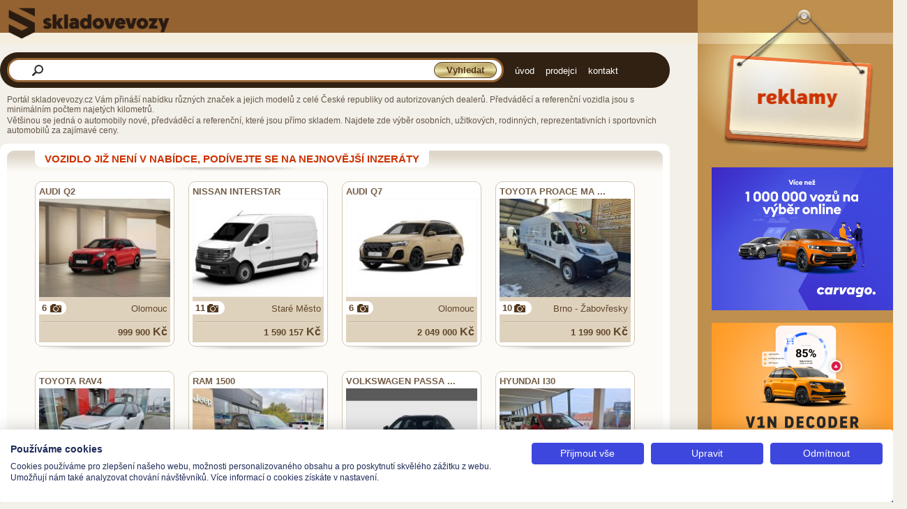

--- FILE ---
content_type: text/html; charset=utf-8
request_url: https://skladovevozy.cz/vozidlo.aspx?id=546697
body_size: 7095
content:

<!DOCTYPE html>

<html lang="cs">
<head><title>
	Skladové vozy v České republice
</title><meta charset="utf-8" /><meta name="author" content="TEAS spol. s r.o." /><meta name="robots" content="index,follow" /><meta name="description" content="Inzerce nových, předváděcích a referenčních vozů v České republice." /><meta name="keywords" />
    <script type="text/javascript">
        var isMobile = null;
        if (navigator.userAgentData) {
            // use new hints
            isMobile = navigator.userAgentData.mobile;
        } else {
            // fall back to user-agent string parsing
            isMobile = navigator.userAgent.match(/(iPhone|iPod|iPad|Android|BlackBerry|Xperia|Nokia|Phone)/);
        };
        var qq = document.URL.split(document.domain), urlFile = '';
        if (qq[1]) {
            urlFile = String(qq[1]); if (urlFile.indexOf('vozidlo.aspx') < 0) { urlFile = ''; };
        };
        if (isMobile) { window.location = "https://www.skladovevozy.cz/m" + urlFile; };
    </script>
    <link rel="shortcut icon" type="image/ico" href="/favicon.ico" /><link href="/design/style.css?w=1" rel="stylesheet" type="text/css" /><link href="/design/js.css" rel="stylesheet" type="text/css" />
    <script src="/js/jquery-1.11.3.min.js" type="text/javascript"></script>
    <script src="/js/icheck.min.js" type="text/javascript"></script>
    <script src="/js/jquery.nouislider.all.min.js" type="text/javascript"></script>
    <script src="/js/funkce.js?e=3" type="text/javascript"></script>
    
    <script src="/js/galerie.js?x=8" type="text/javascript"></script>


    <script src="https://consent.cookiefirst.com/sites/skladovevozy.cz-0e97d728-308d-4c30-8196-fe514ac87ca7/consent.js"></script>

    <!-- Google tag (gtag.js) -->
    <script async src="https://www.googletagmanager.com/gtag/js?id=G-2D1LQR8P1T"></script>
    <script>
        window.dataLayer = window.dataLayer || [];
        function gtag() { dataLayer.push(arguments); }
        gtag('js', new Date());
        gtag('config', 'G-2D1LQR8P1T');
	</script>

</head><body>

    <div id="stred">
        <table class="tableLayout"><tr><td id="stranka">
            <div id="hlava">
                <h1>
                    <a id="uvodniOdkaz" href="default.aspx">
                        <span>Skladové vozy v České republice</span>
                    </a>
                </h1>
                <div id="topMenu">
                    <div id="hlavickaNavigace"><div id="hlavickaNavigaceOkraje">
                        <div class="skupinaFormH">
                            
                                <form id="hledaniAuto" action="/nabidka-vozu.aspx" method="get">
                                    <input type="text" id="vozidlo" name="vozidlo" maxlength="70" title="Výrobce, model vozu" value="" /><button type="submit" name="gv" id="gv" title="Vyhledat">Vyhledat</button>
                                </form>
                            
                            
                        </div>
                        <p id="skupinaOdkazyH">
                            <a id="odkazA" title="domovská stránka" href="default.aspx">úvod</a>
                            <a id="odkazB" title="seznam prodejců" href="prodejci.aspx">prodejci</a>
                            <a id="odkazC" title="kontakty" href="kontakt.aspx">kontakt</a>
                        </p>
                        <span class="clear"></span>
                    </div></div>
                    <p class="popisWWW">Portál skladovevozy.cz Vám přináší nabídku různých značek a jejich modelů z celé České republiky od autorizovaných dealerů. Předváděcí a referenční vozidla jsou s minimálním počtem najetých kilometrů.</p>
                    <p class="popisWWW">Většinou se jedná o  automobily nové, předváděcí a referenční, které jsou přímo skladem. Najdete zde výběr osobních, užitkových, rodinných, reprezentativních i sportovních automobilů za zajímavé ceny.</p>
                </div>
                <span class="clear"></span>
            </div>
            <div id="telo">
                

    

<div id="nejnovejsi">
    <div id="nejnovejsiOkraje">
        <h2 class="nadpisNejnovejci">
            <span id="ContentPlaceHolder1_nejnovejsiVozyPrehled_nadpisBlok">Vozidlo již není v nabídce, podívejte se na nejnovější inzeráty</span>
        </h2>
        <span class="clear"></span><br />

        
                <div class="nejnovejsiJeden">
                    <div class="nejnovejsiJedenOkraje">
                        <a class="obrazekVozidla" href="/vozidlo.aspx?id=1386358" title="Audi Q2">
                            <h3>
                                <span id="ContentPlaceHolder1_nejnovejsiVozyPrehled_jedenBlok_nadpisVozu_0">Audi Q2</span>
                            </h3>

                            <img src="/foto.aspx?p=55015&amp;v=O579viz&amp;f=1.7" width="180" height="135" alt="Fotografie vozu" />

                            <div class="udajeVozidla">
                                <p class="udajeVozidla_L"><span>6</span></p>
                                <p class="udajeVozidla_R"><span>Olomouc</span></p>
                                <span class="clear"></span>
                                <p class="udajeVozidla_cena"><span id="ContentPlaceHolder1_nejnovejsiVozyPrehled_jedenBlok_cenaVozu_0"> 999 900</span> Kč</p>
                            </div>
                        </a>
                    </div>
                </div>
                
            
                <div class="nejnovejsiJeden">
                    <div class="nejnovejsiJedenOkraje">
                        <a class="obrazekVozidla" href="/vozidlo.aspx?id=1386052" title="Nissan Interstar">
                            <h3>
                                <span id="ContentPlaceHolder1_nejnovejsiVozyPrehled_jedenBlok_nadpisVozu_1">Nissan Interstar</span>
                            </h3>

                            <img src="/foto.aspx?p=55332&amp;v=N81&amp;f=1.7" width="180" height="135" alt="Fotografie vozu" />

                            <div class="udajeVozidla">
                                <p class="udajeVozidla_L"><span>11</span></p>
                                <p class="udajeVozidla_R"><span>Staré Město</span></p>
                                <span class="clear"></span>
                                <p class="udajeVozidla_cena"><span id="ContentPlaceHolder1_nejnovejsiVozyPrehled_jedenBlok_cenaVozu_1">1 590 157</span> Kč</p>
                            </div>
                        </a>
                    </div>
                </div>
                
            
                <div class="nejnovejsiJeden">
                    <div class="nejnovejsiJedenOkraje">
                        <a class="obrazekVozidla" href="/vozidlo.aspx?id=1386410" title="Audi Q7">
                            <h3>
                                <span id="ContentPlaceHolder1_nejnovejsiVozyPrehled_jedenBlok_nadpisVozu_2">Audi Q7</span>
                            </h3>

                            <img src="/foto.aspx?p=55015&amp;v=O635viz&amp;f=1.7" width="180" height="135" alt="Fotografie vozu" />

                            <div class="udajeVozidla">
                                <p class="udajeVozidla_L"><span>6</span></p>
                                <p class="udajeVozidla_R"><span>Olomouc</span></p>
                                <span class="clear"></span>
                                <p class="udajeVozidla_cena"><span id="ContentPlaceHolder1_nejnovejsiVozyPrehled_jedenBlok_cenaVozu_2">2 049 000</span> Kč</p>
                            </div>
                        </a>
                    </div>
                </div>
                
            
                <div class="nejnovejsiJeden">
                    <div class="nejnovejsiJedenOkraje">
                        <a class="obrazekVozidla" href="/vozidlo.aspx?id=1386492" title="Toyota Proace Max">
                            <h3>
                                <span id="ContentPlaceHolder1_nejnovejsiVozyPrehled_jedenBlok_nadpisVozu_3">Toyota Proace Ma ...</span>
                            </h3>

                            <img src="/foto.aspx?p=55023&amp;v=E758&amp;f=1.7" width="180" height="135" alt="Fotografie vozu" />

                            <div class="udajeVozidla">
                                <p class="udajeVozidla_L"><span>10</span></p>
                                <p class="udajeVozidla_R"><span>Brno - Žabovřesky</span></p>
                                <span class="clear"></span>
                                <p class="udajeVozidla_cena"><span id="ContentPlaceHolder1_nejnovejsiVozyPrehled_jedenBlok_cenaVozu_3">1 199 900</span> Kč</p>
                            </div>
                        </a>
                    </div>
                </div>
                <span id="ContentPlaceHolder1_nejnovejsiVozyPrehled_jedenBlok_blokCCC_3" class="clear"></span>
            
                <div class="nejnovejsiJeden">
                    <div class="nejnovejsiJedenOkraje">
                        <a class="obrazekVozidla" href="/vozidlo.aspx?id=1386477" title="Toyota RAV4">
                            <h3>
                                <span id="ContentPlaceHolder1_nejnovejsiVozyPrehled_jedenBlok_nadpisVozu_4">Toyota RAV4</span>
                            </h3>

                            <img src="/foto.aspx?p=55023&amp;v=E743&amp;f=1.7" width="180" height="135" alt="Fotografie vozu" />

                            <div class="udajeVozidla">
                                <p class="udajeVozidla_L"><span>11</span></p>
                                <p class="udajeVozidla_R"><span>Brno - Žabovřesky</span></p>
                                <span class="clear"></span>
                                <p class="udajeVozidla_cena"><span id="ContentPlaceHolder1_nejnovejsiVozyPrehled_jedenBlok_cenaVozu_4">1 240 000</span> Kč</p>
                            </div>
                        </a>
                    </div>
                </div>
                
            
                <div class="nejnovejsiJeden">
                    <div class="nejnovejsiJedenOkraje">
                        <a class="obrazekVozidla" href="/vozidlo.aspx?id=1386496" title="RAM 1500">
                            <h3>
                                <span id="ContentPlaceHolder1_nejnovejsiVozyPrehled_jedenBlok_nadpisVozu_5">RAM 1500</span>
                            </h3>

                            <img src="/foto.aspx?p=55266&amp;v=V000338&amp;f=1.7" width="180" height="135" alt="Fotografie vozu" />

                            <div class="udajeVozidla">
                                <p class="udajeVozidla_L"><span>11</span></p>
                                <p class="udajeVozidla_R"><span>Brno</span></p>
                                <span class="clear"></span>
                                <p class="udajeVozidla_cena"><span id="ContentPlaceHolder1_nejnovejsiVozyPrehled_jedenBlok_cenaVozu_5">2 150 000</span> Kč</p>
                            </div>
                        </a>
                    </div>
                </div>
                
            
                <div class="nejnovejsiJeden">
                    <div class="nejnovejsiJedenOkraje">
                        <a class="obrazekVozidla" href="/vozidlo.aspx?id=1386402" title="Volkswagen Passat">
                            <h3>
                                <span id="ContentPlaceHolder1_nejnovejsiVozyPrehled_jedenBlok_nadpisVozu_6">Volkswagen Passa ...</span>
                            </h3>

                            <img src="/foto.aspx?p=55015&amp;v=O765olpkw&amp;f=1.7" width="180" height="135" alt="Fotografie vozu" />

                            <div class="udajeVozidla">
                                <p class="udajeVozidla_L"><span>9</span></p>
                                <p class="udajeVozidla_R"><span>Olomouc</span></p>
                                <span class="clear"></span>
                                <p class="udajeVozidla_cena"><span id="ContentPlaceHolder1_nejnovejsiVozyPrehled_jedenBlok_cenaVozu_6">1 256 900</span> Kč</p>
                            </div>
                        </a>
                    </div>
                </div>
                
            
                <div class="nejnovejsiJeden">
                    <div class="nejnovejsiJedenOkraje">
                        <a class="obrazekVozidla" href="/vozidlo.aspx?id=1386495" title="Hyundai i30">
                            <h3>
                                <span id="ContentPlaceHolder1_nejnovejsiVozyPrehled_jedenBlok_nadpisVozu_7">Hyundai i30</span>
                            </h3>

                            <img src="/foto.aspx?p=55305&amp;v=V000608&amp;f=1.7" width="180" height="135" alt="Fotografie vozu" />

                            <div class="udajeVozidla">
                                <p class="udajeVozidla_L"><span>11</span></p>
                                <p class="udajeVozidla_R"><span>Plzeň 4 - Doubravka</span></p>
                                <span class="clear"></span>
                                <p class="udajeVozidla_cena"><span id="ContentPlaceHolder1_nejnovejsiVozyPrehled_jedenBlok_cenaVozu_7"> 452 990</span> Kč</p>
                            </div>
                        </a>
                    </div>
                </div>
                <span id="ContentPlaceHolder1_nejnovejsiVozyPrehled_jedenBlok_blokCCC_7" class="clear"></span>
            
                <div class="nejnovejsiJeden">
                    <div class="nejnovejsiJedenOkraje">
                        <a class="obrazekVozidla" href="/vozidlo.aspx?id=1386490" title="Toyota Corolla">
                            <h3>
                                <span id="ContentPlaceHolder1_nejnovejsiVozyPrehled_jedenBlok_nadpisVozu_8">Toyota Corolla</span>
                            </h3>

                            <img src="/foto.aspx?p=55023&amp;v=E759&amp;f=1.7" width="180" height="135" alt="Fotografie vozu" />

                            <div class="udajeVozidla">
                                <p class="udajeVozidla_L"><span>11</span></p>
                                <p class="udajeVozidla_R"><span>Brno - Žabovřesky</span></p>
                                <span class="clear"></span>
                                <p class="udajeVozidla_cena"><span id="ContentPlaceHolder1_nejnovejsiVozyPrehled_jedenBlok_cenaVozu_8"> 814 400</span> Kč</p>
                            </div>
                        </a>
                    </div>
                </div>
                
            
                <div class="nejnovejsiJeden">
                    <div class="nejnovejsiJedenOkraje">
                        <a class="obrazekVozidla" href="/vozidlo.aspx?id=1377844" title="Abarth 600e">
                            <h3>
                                <span id="ContentPlaceHolder1_nejnovejsiVozyPrehled_jedenBlok_nadpisVozu_9">Abarth 600e</span>
                            </h3>

                            <img src="/foto.aspx?p=1370&amp;v=524974&amp;f=1.7" width="180" height="135" alt="Fotografie vozu" />

                            <div class="udajeVozidla">
                                <p class="udajeVozidla_L"><span>11</span></p>
                                <p class="udajeVozidla_R"><span>Praha</span></p>
                                <span class="clear"></span>
                                <p class="udajeVozidla_cena"><span id="ContentPlaceHolder1_nejnovejsiVozyPrehled_jedenBlok_cenaVozu_9">1 128 801</span> Kč</p>
                            </div>
                        </a>
                    </div>
                </div>
                
            
                <div class="nejnovejsiJeden">
                    <div class="nejnovejsiJedenOkraje">
                        <a class="obrazekVozidla" href="/vozidlo.aspx?id=1386174" title="Volkswagen ID.3">
                            <h3>
                                <span id="ContentPlaceHolder1_nejnovejsiVozyPrehled_jedenBlok_nadpisVozu_10">Volkswagen ID.3</span>
                            </h3>

                            <img src="/foto.aspx?p=55281&amp;v=E9262SI&amp;f=1.7" width="180" height="135" alt="Fotografie vozu" />

                            <div class="udajeVozidla">
                                <p class="udajeVozidla_L"><span>11</span></p>
                                <p class="udajeVozidla_R"><span>Staré Město</span></p>
                                <span class="clear"></span>
                                <p class="udajeVozidla_cena"><span id="ContentPlaceHolder1_nejnovejsiVozyPrehled_jedenBlok_cenaVozu_10">1 219 000</span> Kč</p>
                            </div>
                        </a>
                    </div>
                </div>
                
            
                <div class="nejnovejsiJeden">
                    <div class="nejnovejsiJedenOkraje">
                        <a class="obrazekVozidla" href="/vozidlo.aspx?id=1385959" title="Mazda CX-60">
                            <h3>
                                <span id="ContentPlaceHolder1_nejnovejsiVozyPrehled_jedenBlok_nadpisVozu_11">Mazda CX-60</span>
                            </h3>

                            <img src="/foto.aspx?p=20&amp;v=R91541&amp;f=1.7" width="180" height="135" alt="Fotografie vozu" />

                            <div class="udajeVozidla">
                                <p class="udajeVozidla_L"><span>11</span></p>
                                <p class="udajeVozidla_R"><span>Praha 4</span></p>
                                <span class="clear"></span>
                                <p class="udajeVozidla_cena"><span id="ContentPlaceHolder1_nejnovejsiVozyPrehled_jedenBlok_cenaVozu_11">1 425 000</span> Kč</p>
                            </div>
                        </a>
                    </div>
                </div>
                <span id="ContentPlaceHolder1_nejnovejsiVozyPrehled_jedenBlok_blokCCC_11" class="clear"></span>
            
                <div class="nejnovejsiJeden">
                    <div class="nejnovejsiJedenOkraje">
                        <a class="obrazekVozidla" href="/vozidlo.aspx?id=1385307" title="Volkswagen Touareg">
                            <h3>
                                <span id="ContentPlaceHolder1_nejnovejsiVozyPrehled_jedenBlok_nadpisVozu_12">Volkswagen Touar ...</span>
                            </h3>

                            <img src="/foto.aspx?p=53019&amp;v=D2030LU&amp;f=1.7" width="180" height="135" alt="Fotografie vozu" />

                            <div class="udajeVozidla">
                                <p class="udajeVozidla_L"><span>11</span></p>
                                <p class="udajeVozidla_R"><span>Zlín</span></p>
                                <span class="clear"></span>
                                <p class="udajeVozidla_cena"><span id="ContentPlaceHolder1_nejnovejsiVozyPrehled_jedenBlok_cenaVozu_12">1 949 000</span> Kč</p>
                            </div>
                        </a>
                    </div>
                </div>
                
            
                <div class="nejnovejsiJeden">
                    <div class="nejnovejsiJedenOkraje">
                        <a class="obrazekVozidla" href="/vozidlo.aspx?id=1386303" title="Iveco Daily">
                            <h3>
                                <span id="ContentPlaceHolder1_nejnovejsiVozyPrehled_jedenBlok_nadpisVozu_13">Iveco Daily</span>
                            </h3>

                            <img src="/foto.aspx?p=55224&amp;v=V008992&amp;f=1.7" width="180" height="135" alt="Fotografie vozu" />

                            <div class="udajeVozidla">
                                <p class="udajeVozidla_L"><span>11</span></p>
                                <p class="udajeVozidla_R"><span>Církvice u Kutné Hory</span></p>
                                <span class="clear"></span>
                                <p class="udajeVozidla_cena"><span id="ContentPlaceHolder1_nejnovejsiVozyPrehled_jedenBlok_cenaVozu_13">1 399 000</span> Kč</p>
                            </div>
                        </a>
                    </div>
                </div>
                
            
                <div class="nejnovejsiJeden">
                    <div class="nejnovejsiJedenOkraje">
                        <a class="obrazekVozidla" href="/vozidlo.aspx?id=1386482" title="Toyota ProAce City Verso">
                            <h3>
                                <span id="ContentPlaceHolder1_nejnovejsiVozyPrehled_jedenBlok_nadpisVozu_14">Toyota ProAce Ci ...</span>
                            </h3>

                            <img src="/foto.aspx?p=55023&amp;v=E747&amp;f=1.7" width="180" height="135" alt="Fotografie vozu" />

                            <div class="udajeVozidla">
                                <p class="udajeVozidla_L"><span>9</span></p>
                                <p class="udajeVozidla_R"><span>Brno - Žabovřesky</span></p>
                                <span class="clear"></span>
                                <p class="udajeVozidla_cena"><span id="ContentPlaceHolder1_nejnovejsiVozyPrehled_jedenBlok_cenaVozu_14"> 889 900</span> Kč</p>
                            </div>
                        </a>
                    </div>
                </div>
                
            
                <div class="nejnovejsiJeden">
                    <div class="nejnovejsiJedenOkraje">
                        <a class="obrazekVozidla" href="/vozidlo.aspx?id=1386298" title="Volkswagen Caddy">
                            <h3>
                                <span id="ContentPlaceHolder1_nejnovejsiVozyPrehled_jedenBlok_nadpisVozu_15">Volkswagen Caddy</span>
                            </h3>

                            <img src="/foto.aspx?p=55245&amp;v=B_13421&amp;f=1.7" width="180" height="135" alt="Fotografie vozu" />

                            <div class="udajeVozidla">
                                <p class="udajeVozidla_L"><span>11</span></p>
                                <p class="udajeVozidla_R"><span>Ústí nad Labem - Všebořice</span></p>
                                <span class="clear"></span>
                                <p class="udajeVozidla_cena"><span id="ContentPlaceHolder1_nejnovejsiVozyPrehled_jedenBlok_cenaVozu_15"> 169 900</span> Kč</p>
                            </div>
                        </a>
                    </div>
                </div>
                <span id="ContentPlaceHolder1_nejnovejsiVozyPrehled_jedenBlok_blokCCC_15" class="clear"></span>
            
                <div class="nejnovejsiJeden">
                    <div class="nejnovejsiJedenOkraje">
                        <a class="obrazekVozidla" href="/vozidlo.aspx?id=1386375" title="Škoda Karoq">
                            <h3>
                                <span id="ContentPlaceHolder1_nejnovejsiVozyPrehled_jedenBlok_nadpisVozu_16">Škoda Karoq</span>
                            </h3>

                            <img src="/foto.aspx?p=55015&amp;v=O738ols&amp;f=1.7" width="180" height="135" alt="Fotografie vozu" />

                            <div class="udajeVozidla">
                                <p class="udajeVozidla_L"><span>5</span></p>
                                <p class="udajeVozidla_R"><span>Olomouc</span></p>
                                <span class="clear"></span>
                                <p class="udajeVozidla_cena"><span id="ContentPlaceHolder1_nejnovejsiVozyPrehled_jedenBlok_cenaVozu_16"> 860 000</span> Kč</p>
                            </div>
                        </a>
                    </div>
                </div>
                
            
                <div class="nejnovejsiJeden">
                    <div class="nejnovejsiJedenOkraje">
                        <a class="obrazekVozidla" href="/vozidlo.aspx?id=1383464" title="Fiat 500e">
                            <h3>
                                <span id="ContentPlaceHolder1_nejnovejsiVozyPrehled_jedenBlok_nadpisVozu_17">Fiat 500e</span>
                            </h3>

                            <img src="/foto.aspx?p=1583&amp;v=A354TK&amp;f=1.7" width="180" height="135" alt="Fotografie vozu" />

                            <div class="udajeVozidla">
                                <p class="udajeVozidla_L"><span>11</span></p>
                                <p class="udajeVozidla_R"><span>Uherské Hradiště</span></p>
                                <span class="clear"></span>
                                <p class="udajeVozidla_cena"><span id="ContentPlaceHolder1_nejnovejsiVozyPrehled_jedenBlok_cenaVozu_17"> 559 900</span> Kč</p>
                            </div>
                        </a>
                    </div>
                </div>
                
            
                <div class="nejnovejsiJeden">
                    <div class="nejnovejsiJedenOkraje">
                        <a class="obrazekVozidla" href="/vozidlo.aspx?id=1386491" title="Toyota ProAce">
                            <h3>
                                <span id="ContentPlaceHolder1_nejnovejsiVozyPrehled_jedenBlok_nadpisVozu_18">Toyota ProAce</span>
                            </h3>

                            <img src="/foto.aspx?p=55023&amp;v=E620&amp;f=1.7" width="180" height="135" alt="Fotografie vozu" />

                            <div class="udajeVozidla">
                                <p class="udajeVozidla_L"><span>10</span></p>
                                <p class="udajeVozidla_R"><span>Brno - Žabovřesky</span></p>
                                <span class="clear"></span>
                                <p class="udajeVozidla_cena"><span id="ContentPlaceHolder1_nejnovejsiVozyPrehled_jedenBlok_cenaVozu_18"> 829 900</span> Kč</p>
                            </div>
                        </a>
                    </div>
                </div>
                
            
                <div class="nejnovejsiJeden">
                    <div class="nejnovejsiJedenOkraje">
                        <a class="obrazekVozidla" href="/vozidlo.aspx?id=1362610" title="Hyundai i30">
                            <h3>
                                <span id="ContentPlaceHolder1_nejnovejsiVozyPrehled_jedenBlok_nadpisVozu_19">Hyundai i30</span>
                            </h3>

                            <img src="/foto.aspx?p=826&amp;v=E5693&amp;f=1.7" width="180" height="135" alt="Fotografie vozu" />

                            <div class="udajeVozidla">
                                <p class="udajeVozidla_L"><span>11</span></p>
                                <p class="udajeVozidla_R"><span>Otvice</span></p>
                                <span class="clear"></span>
                                <p class="udajeVozidla_cena"><span id="ContentPlaceHolder1_nejnovejsiVozyPrehled_jedenBlok_cenaVozu_19"> 431 790</span> Kč</p>
                            </div>
                        </a>
                    </div>
                </div>
                <span id="ContentPlaceHolder1_nejnovejsiVozyPrehled_jedenBlok_blokCCC_19" class="clear"></span>
            

        <span class="clear"></span>
        <p class="poznamkaCeny">Cena vozů je uvedena včetně DPH.</p>
    </div>
</div>

    

    


            </div>
        </td><td id="dalsiWWW">
            <div id="wwwOdkazy">
                <a id="odkazCarvago" href="https://carvago.com/cs?utm_source=skladovevozy&amp;utm_medium=banner&amp;utm_campaign=carvago" target="_blank"><img id="imgCarvago" src="ostatniwww/24077-CZ-Carvago-260x205-ma.jpg" alt="Carvago" style="height:205px;width:260px;" /></a>
                <a id="odkazVin" href="https://carsdata.com/cs/vin-decoder?utm_source=skladovevozy&amp;utm_medium=banner&amp;utm_campaign=vindecoder" target="_blank"><img id="imgVin" src="ostatniwww/24077-CZ-VIN-Decoder-260x205-ma.jpg" alt="VIN decoder" style="height:205px;width:260px;" /></a>
                <a id="cebieKlik" href="https://cz.cebia.com/?utm_source=affilbox&amp;utm_medium=affiliate&amp;utm_campaign=teas&amp;a_cha=skladovevozy&amp;a_box=ca8q2xst" target="_blank">
                    <img src="https://partner.cebia.com/data/kampan/18/260x205-cebia-logo-s-textem.png" width="260" height="205" alt="" />
                </a>
                
                <a id="odkazAutocaris" href="https://www.autocaris.cz/?utm_source=skladovevozy&amp;utm_medium=banner&amp;utm_campaign=autocaris" target="_blank"><img id="imgAutocaris" src="ostatniwww/24077-CZ-AutoCaris-260x205-02-ma.jpg" alt="Autocaris" style="height:205px;width:260px;" /></a>
                <a id="odkazCena" href="https://www.realnacenavozu.cz" target="_blank"><img id="imgCena" src="ostatniwww/24077-CZ-Cena-260x205-01-ma.jpg" alt="Reálná cena vozu" style="height:205px;width:260px;" /></a>

            </div>
        </td></tr></table>
    </div>
    <div id="pata"><div id="centralniPata">
        <div id="okrajPata">
            <div id="znackyVyrobci"><div id="znackyVyrobciOkraje">
                <ul class="listZnacek"><li><a href="https://www.skladovevozy.cz/Abarth" title="Skladové vozy Abarth">Abarth</a> <span>4</span></li><li><a href="https://www.skladovevozy.cz/Agados" title="Skladové vozy Agados">Agados</a> <span>8</span></li><li><a href="https://www.skladovevozy.cz/Aixam" title="Skladové vozy Aixam">Aixam</a> <span>1</span></li><li><a href="https://www.skladovevozy.cz/Alfa%20Romeo" title="Skladové vozy Alfa Romeo">Alfa Romeo</a> <span>29</span></li><li><a href="https://www.skladovevozy.cz/Aprilia" title="Skladové vozy Aprilia">Aprilia</a> <span>11</span></li><li><a href="https://www.skladovevozy.cz/Aston%20Martin" title="Skladové vozy Aston Martin">Aston Martin</a> <span>1</span></li><li><a href="https://www.skladovevozy.cz/Audi" title="Skladové vozy Audi">Audi</a> <span>86</span></li><li><a href="https://www.skladovevozy.cz/BAIC" title="Skladové vozy BAIC">BAIC</a> <span>11</span></li><li><a href="https://www.skladovevozy.cz/BMW" title="Skladové vozy BMW">BMW</a> <span>109</span></li><li><a href="https://www.skladovevozy.cz/Bravia" title="Skladové vozy Bravia">Bravia</a> <span>4</span></li><li><a href="https://www.skladovevozy.cz/BYD" title="Skladové vozy BYD">BYD</a> <span>49</span></li><li><a href="https://www.skladovevozy.cz/Carado" title="Skladové vozy Carado">Carado</a> <span>17</span></li><li><a href="https://www.skladovevozy.cz/Citro%c3%abn" title="Skladové vozy Citroën">Citroën</a> <span>167</span></li><li><a href="https://www.skladovevozy.cz/Cupra" title="Skladové vozy Cupra">Cupra</a> <span>6</span></li><li><a href="https://www.skladovevozy.cz/Dacia" title="Skladové vozy Dacia">Dacia</a> <span>10</span></li><li><a href="https://www.skladovevozy.cz/DAF" title="Skladové vozy DAF">DAF</a> <span>1</span></li><li><a href="https://www.skladovevozy.cz/Dodge" title="Skladové vozy Dodge">Dodge</a> <span>8</span></li><li><a href="https://www.skladovevozy.cz/Dongfeng" title="Skladové vozy Dongfeng">Dongfeng</a> <span>31</span></li><li><a href="https://www.skladovevozy.cz/DS%20Automobiles" title="Skladové vozy DS Automobiles">DS Automobiles</a> <span>5</span></li><li><a href="https://www.skladovevozy.cz/elBlesk" title="Skladové vozy elBlesk">elBlesk</a> <span>3</span></li><li><a href="https://www.skladovevozy.cz/Ferrari" title="Skladové vozy Ferrari">Ferrari</a> <span>15</span></li><li><a href="https://www.skladovevozy.cz/Fiat" title="Skladové vozy Fiat">Fiat</a> <span>118</span></li><li><a href="https://www.skladovevozy.cz/Ford" title="Skladové vozy Ford">Ford</a> <span>285</span></li><li><a href="https://www.skladovevozy.cz/Honda" title="Skladové vozy Honda">Honda</a> <span>16</span></li><li><a href="https://www.skladovevozy.cz/Hyundai" title="Skladové vozy Hyundai">Hyundai</a> <span>440</span></li><li><a href="https://www.skladovevozy.cz/Chery" title="Skladové vozy Chery">Chery</a> <span>10</span></li><li><a href="https://www.skladovevozy.cz/Chevrolet" title="Skladové vozy Chevrolet">Chevrolet</a> <span>3</span></li><li><a href="https://www.skladovevozy.cz/INEOS" title="Skladové vozy INEOS">INEOS</a> <span>18</span></li><li><a href="https://www.skladovevozy.cz/Isuzu" title="Skladové vozy Isuzu">Isuzu</a> <span>20</span></li><li><a href="https://www.skladovevozy.cz/Iveco" title="Skladové vozy Iveco">Iveco</a> <span>16</span></li><li><a href="https://www.skladovevozy.cz/Jaecoo" title="Skladové vozy Jaecoo">Jaecoo</a> <span>66</span></li><li><a href="https://www.skladovevozy.cz/Jaguar" title="Skladové vozy Jaguar">Jaguar</a> <span>6</span></li><li><a href="https://www.skladovevozy.cz/Jeep" title="Skladové vozy Jeep">Jeep</a> <span>47</span></li><li><a href="https://www.skladovevozy.cz/Kabe" title="Skladové vozy Kabe">Kabe</a> <span>1</span></li><li><a href="https://www.skladovevozy.cz/Kia" title="Skladové vozy Kia">Kia</a> <span>791</span></li><li><a href="https://www.skladovevozy.cz/Knaus" title="Skladové vozy Knaus">Knaus</a> <span>16</span></li><li><a href="https://www.skladovevozy.cz/Laika" title="Skladové vozy Laika">Laika</a> <span>8</span></li><li><a href="https://www.skladovevozy.cz/Lamborghini" title="Skladové vozy Lamborghini">Lamborghini</a> <span>1</span></li><li><a href="https://www.skladovevozy.cz/Land%20Rover" title="Skladové vozy Land Rover">Land Rover</a> <span>53</span></li><li><a href="https://www.skladovevozy.cz/Leapmotor" title="Skladové vozy Leapmotor">Leapmotor</a> <span>6</span></li><li><a href="https://www.skladovevozy.cz/Lexus" title="Skladové vozy Lexus">Lexus</a> <span>72</span></li><li><a href="https://www.skladovevozy.cz/Ligier" title="Skladové vozy Ligier">Ligier</a> <span>5</span></li><li><a href="https://www.skladovevozy.cz/Maxus" title="Skladové vozy Maxus">Maxus</a> <span>1</span></li><li><a href="https://www.skladovevozy.cz/Mazda" title="Skladové vozy Mazda">Mazda</a> <span>96</span></li><li><a href="https://www.skladovevozy.cz/McLaren" title="Skladové vozy McLaren">McLaren</a> <span>1</span></li><li><a href="https://www.skladovevozy.cz/Mercedes-Benz" title="Skladové vozy Mercedes-Benz">Mercedes-Benz</a> <span>323</span></li><li><a href="https://www.skladovevozy.cz/MG" title="Skladové vozy MG">MG</a> <span>157</span></li><li><a href="https://www.skladovevozy.cz/Mini" title="Skladové vozy Mini">Mini</a> <span>5</span></li><li><a href="https://www.skladovevozy.cz/Mitsubishi" title="Skladové vozy Mitsubishi">Mitsubishi</a> <span>36</span></li><li><a href="https://www.skladovevozy.cz/Moto%20Guzzi" title="Skladové vozy Moto Guzzi">Moto Guzzi</a> <span>17</span></li><li><a href="https://www.skladovevozy.cz/Nissan" title="Skladové vozy Nissan">Nissan</a> <span>98</span></li><li><a href="https://www.skladovevozy.cz/Omoda" title="Skladové vozy Omoda">Omoda</a> <span>29</span></li><li><a href="https://www.skladovevozy.cz/Opel" title="Skladové vozy Opel">Opel</a> <span>55</span></li><li><a href="https://www.skladovevozy.cz/Peugeot" title="Skladové vozy Peugeot">Peugeot</a> <span>166</span></li><li><a href="https://www.skladovevozy.cz/Piaggio" title="Skladové vozy Piaggio">Piaggio</a> <span>25</span></li><li><a href="https://www.skladovevozy.cz/Porsche" title="Skladové vozy Porsche">Porsche</a> <span>8</span></li><li><a href="https://www.skladovevozy.cz/RAM" title="Skladové vozy RAM">RAM</a> <span>4</span></li><li><a href="https://www.skladovevozy.cz/Renault" title="Skladové vozy Renault">Renault</a> <span>24</span></li><li><a href="https://www.skladovevozy.cz/Seat" title="Skladové vozy Seat">Seat</a> <span>3</span></li><li><a href="https://www.skladovevozy.cz/Selvo" title="Skladové vozy Selvo">Selvo</a> <span>2</span></li><li><a href="https://www.skladovevozy.cz/SsangYong" title="Skladové vozy SsangYong">SsangYong</a> <span>135</span></li><li><a href="https://www.skladovevozy.cz/Subaru" title="Skladové vozy Subaru">Subaru</a> <span>88</span></li><li><a href="https://www.skladovevozy.cz/Suzuki" title="Skladové vozy Suzuki">Suzuki</a> <span>93</span></li><li><a href="https://www.skladovevozy.cz/SWM" title="Skladové vozy SWM">SWM</a> <span>2</span></li><li><a href="https://www.skladovevozy.cz/%c5%a0koda" title="Skladové vozy Škoda">Škoda</a> <span>229</span></li><li><a href="https://www.skladovevozy.cz/Tabbert" title="Skladové vozy Tabbert">Tabbert</a> <span>6</span></li><li><a href="https://www.skladovevozy.cz/Tesla" title="Skladové vozy Tesla">Tesla</a> <span>1</span></li><li><a href="https://www.skladovevozy.cz/Toyota" title="Skladové vozy Toyota">Toyota</a> <span>649</span></li><li><a href="https://www.skladovevozy.cz/Triumph" title="Skladové vozy Triumph">Triumph</a> <span>10</span></li><li><a href="https://www.skladovevozy.cz/Vespa" title="Skladové vozy Vespa">Vespa</a> <span>15</span></li><li><a href="https://www.skladovevozy.cz/Volkswagen" title="Skladové vozy Volkswagen">Volkswagen</a> <span>374</span></li><li><a href="https://www.skladovevozy.cz/Volvo" title="Skladové vozy Volvo">Volvo</a> <span>126</span></li><li><a href="https://www.skladovevozy.cz/Weinsberg" title="Skladové vozy Weinsberg">Weinsberg</a> <span>23</span></li></ul><span class="clear"></span>
            </div></div>
            <div id="infoUzivatel">Informace o podmínkách a pravidlech pro uživatele www.skladovevozy.cz naleznete v <a href="/pravidla_pro_uzivatele_portalu_Skladovevozy.pdf">souboru pdf | 208 kB</a>.</div>
            <div class="stranky">
                <a href="https://www.autocaris.cz" title="Inzerce ojetých vozů" target="_blank">Inzerce ojetých vozů</a>
                <a href="https://www.realnacenavozu.cz" title="Reálná cena vozu" target="_blank">Výpočet reálné ceny vozu</a>
                <a href="https://www.autond.cz" title="Burza ND" target="_blank">Burza náhradních autodílů</a>
                <a href="https://www.eautoservis.cz" title="eAutoservis" target="_blank">eAutoservis</a>
            </div>
            <div id="dolniPopis"><p>Inzerce nových,<br /> předváděcích a referenčních vozů <br />z celé České republiky.</p></div>
        </div>
        <p id="cook"><a href="javascript:CookieFirst.openPanel('cookies');" title="Nastavení cookies" style="background-image:none;">Nastavení cookies</a></p>
        <p id="copy">Tel.: +420 491 519 500 | E-mail: helpdesk@teas.cz | Provozovna: tř. T.Bati 299, 763 02 Zlín | © 2023 Teas spol. s r. o., Platnéřská 88/9, 110 00 Praha 1 - Staré Město, IČO: 48906565, DIČ: CZ699008048, Zapsána v OR vedeném u Městského soudu v Praze pod spisovou značkou C 336897</p><br />
    </div></div>
    <script type="text/javascript">
        /* <![CDATA[ */
        
        /* ]]> */
    </script>
    <noscript><div id="nojs"><p>Pro správné zobrazení stránek je nutná podpora javascriptu. Nyní je vypnutý v nastavení prohlížeče nebo je váš prohlížeč zastaralý.</p></div></noscript>
</body></html>

--- FILE ---
content_type: text/css
request_url: https://skladovevozy.cz/design/style.css?w=1
body_size: 6427
content:
* {margin:0;padding:0;font-size:10.0pt;font-family:"Century Gothic", sans-serif;}
/* #e6e2d9 */
body {text-align:center;color:#000000;background:#f3f0e9 url("bgTop.gif") repeat-x 0% 0%;}
a {text-decoration:none;color:#0391c2;}
a:hover {color:#425877;}
ul {list-style-type:none;}
input, textarea {border:solid 1px #333333;padding:5px;}
table {border:0;border-collapse:collapse;width:100%;}
img {border:0;}
.clear {clear:both;display:block;height:0px;}

/* Layout šablony */
#stred {width:1300px;margin:0 auto;}
.tableLayout {border:0;width:100%;border-collapse:collapse;}
.tableLayout td {vertical-align:top;}
#stranka {width:1000px;height:230px;}
#dalsiWWW {width:300px;background:#bf8f4d url("bgReklama.png") no-repeat 50% 0%;}
#telo {text-align:left;padding-top:10px;padding-right:40px;}

/* ------------------ */

/* Reklamní blok */
#wwwOdkazy {margin-top:240px;}
#wwwOdkazy a {display:block;padding-bottom:15px;}
#wwwOdkazy p {display:block;padding-bottom:20px;border-bottom:solid 1px #ECDEA7;margin-bottom:15px;}
#wwwOdkazy a.textOdkaz {color:#ffffff;display:inline;padding:6px 8px;border:solid 1px #D3B275;background-color:#946231;}

/* ------------------ */

/* Tlačítka */
button {-webkit-border-radius:25px;-moz-border-radius:25px;border-radius:25px;border:solid 1px #53381D;padding:7px 16px;color:#53381d;background:url("tlacitko.jpg") no-repeat center center;font-weight:bold;}
button span {color:#cc3300;font-weight:bold;}

/* ------------------ */

/* Hlavička a Logo */
#hlava {width:100%;text-align:left;}
h1 {float:left;width:253px;height:65px;background:url("logo.png") no-repeat 0% 0%;}
h1 a {display:block;width:100%;height:100%;}
h1 span {display:none;}

/* ------------------ */

/* Políčko hledání a odkazy na stránky v hlavičce */
#topMenu {float:left;width:100%;margin-top:10px;}
.popisWWW {margin:2px 30px 2px 10px;display:block;line-height:1.2em;font-size:90%;color:#635649;}
#hlavickaNavigace {background-color:#302112;border-radius:35px;margin-left:0px;margin-right:40px;margin-bottom:10px;}
#hlavickaNavigaceOkraje {padding:8px 10px;}
#hlavickaNavigaceOkraje .skupinaFormH {border:solid 3px #946231;background-color:#ffffff;border-radius:25px;display:block;width:700px;padding:3px;float:left;}
#hlavickaNavigaceOkraje .skupinaFormH input {border:0;width:566px;padding:4px 5px 4px 35px;background:transparent url("lupa.png") no-repeat 5% 50%;}
#hlavickaNavigaceOkraje .skupinaFormH button {width:90px;padding:3px 0;}
#skupinaOdkazyH a {color:#ffffff;display:block;float:left;margin-top:11px;margin-left:16px;}
#skupinaOdkazyH a.sLinkou {border-left:solid 1px #ffffff;padding-left:17px;}

/* ------------------ */

/* Výběrový formulář na úvodní stránce */
#hlavniVyberVozu {border-radius:10px;border:solid 1px #ffffff;background-color:#c1bbb0;margin-bottom:20px;}
#hlavniVyberOkraje {padding:15px;background:url("sum1.jpg") repeat 0% 0%;border-radius:10px;}
#vyberVozuLevy {float:left;width:30%;}
#vyberVozuPravy {float:left;width:70%;}

.skupinaOkraje {padding:10px;}
.emLabel {display:block;padding-bottom:4px;text-transform:uppercase;font-weight:bold;font-style:normal;}
.emLabel span {margin-left:10px;}
.labelRadio {margin-top:7px;display:block;}

.sloupceVyrobcu {width:25%;float:left;}
#hlavniVyberOkraje .jedenVyrobce {display:block;margin:10px 0;}
.jedenVyrobce label {color:#302112;font-weight:bold;}
.jedenVyrobce span {color:#cc3300;font-weight:bold;}

.tlacitkoUvodni {margin-top:5px;text-align:right;}

#formVyberProdejce {background:url("linkaNejnovejsi.png") repeat-x 0% 100%;}

/* ------------------ */

/* Seznam modelů na úvodní stránce */
#vybraneModely {margin-bottom:1px;float:left;width:100%;margin-top:8px;padding-top:16px;}
.modelyFloat {float:left;}
.modelyOkraje {margin-bottom:10px;margin-right:8px;border-radius:4px;background-color:#b6aa91;}
.modelyOkraje h3 {background-color:#d9d2c5;color:#302112;padding:6px 19px;text-align:left;border-radius:4px 4px 0 0;font-weight:bold;border-bottom:solid 2px #53381d;}
.skupinaModel {padding:10px;float:left;}
.skupinaModel p {padding:3px 0;display:block;}
.skupinaModel span {color:#cc3300;font-size:80%;font-weight:bold;}

/* ------------------ */

/* Skupina seznamu nejnovějších inzerátů (použito pro seznam náhledů vozů) */
#nejnovejsi {border-radius:10px;background-color:#ffffff;padding:10px;margin-bottom:30px;}
#nejnovejsiOkraje {background:#fdfbf7 url("prechodNejnovejsi.png") no-repeat 50% 0%;border-radius:10px;padding:0 30px 30px 30px;}
#nejnovejsiOkrajeDetail {background:#fdfbf7 url("prechodNejnovejsi.png") no-repeat 50% 0%;border-radius:10px;padding-top:5px;}
h2.nadpisNejnovejci {float:left;width:auto;margin-left:10px;background:url("noveStin.png") no-repeat 50% 100%;padding-bottom:5px;}
h2.nadpisNejnovejci span {display:block;float:left;background-color:#ffffff;border-radius:0 0 10px 10px;color:#cc3300;padding:4px 14px;text-align:center;font-size:110%;text-transform:uppercase;}

/* Seznam nejnovějších inzerátů */
.nejnovejsiJeden {width:25%;float:left;margin-bottom:30px;text-align:center;background:url("noveStin.png") no-repeat 50% 100%;padding-bottom:5px;}
.nejnovejsiJedenOkraje {margin:0 10px;background-color:#ffffff;border:solid 1px #d3c8b2;border-radius:10px;padding:5px;text-align:left;}
.nejnovejsiJedenOkraje:hover {border:solid 1px #53381D;}
.nejnovejsiJedenOkraje h3 {font-weight:bold;font-size:110%;text-transform:uppercase;color:#745e48;margin-bottom:3px;}
.obrazekVozidla img {width:100%;height:auto;display:block;}
.udajeVozidla {background-color:#dfd2bd;padding-top:6px;padding-bottom:6px;color:#60462c;}
.poznamkaCeny {text-align:right;color:#684f36;padding-right:10px;}

.udajeVozidla_L {display:block;float:left;width:30%;}
.udajeVozidla_L span {display:block;float:left;width:auto;background:#ffffff url("fotopristroj.png") no-repeat 70% 50%;padding:2px 28px 2px 4px;border-radius:0 10px 10px 0;font-weight:bold;}
.udajeVozidla_R {display:block;float:left;width:70%;text-align:right;}
.udajeVozidla_R span {padding-right:4px;position:relative;top:3px;}
.udajeVozidla_cena {background:url("linkaNejnovejsi.png") repeat-x 0% 0%;padding-top:6px;margin-top:10px;text-align:right;font-size:120%;margin-left:4px;margin-right:4px;font-weight:bold;}

/* ------------------ */

/* Pata stránky */
#pata {background-color:#1e150b;}
#centralniPata {width:1300px;margin:0 auto;text-align:left;}
#okrajPata {text-align:left;width:960px;background-color:#291c0f;border-left:solid 1px #7d6739;}
#znackyVyrobci {background-color:#53381d;padding:0 10px 10px 10px;}
#znackyVyrobciOkraje {background-color:#5e4425;border-radius:0px 0px 10px 10px;}
#znackyVyrobci ul.vyrobci {width:auto;display:block;float:left;padding:15px 10px;}
#znackyVyrobci ul.vyrobci li {width:90px;text-align:center;float:left;}
#znackyVyrobci ul.modely {padding:15px 20px;line-height:1.4em;}
#znackyVyrobci ul.modely li {display:inline;padding:0 6px;}
#znackyVyrobci ul.modely a {font-size:80%;}
#centralniPata a {color:#ffffff;}
.stranky {display:block;border-top:solid 1px #7d6739;padding:7px 10px;background-color:#302112;text-align:center;clear:both;}
.stranky a {margin-right:40px;text-decoration:none;}
.stranky a:hover {text-decoration:underline;}

.listZnacek {float:left;width:90%;margin-left:5%;margin-top:10px;margin-bottom:10px;}
.listZnacek li {float:left;width:20%;padding:6px 0;}
.listZnacek a {font-size:90%;}
.listZnacek a:hover {text-decoration:underline;}
.listZnacek span {color:#B88449;padding-left:4px;}

#dolniPopis {background:linear-gradient(90deg, #25190e, #604020);border-right:solid 1px #7d6739;border-bottom:solid 1px #7d6739;}
#dolniPopis p {text-align:right;color:#b6934c;display:block;padding:16px 20px;}
/* background:url("pataLogo.png") no-repeat 3% 50%; */

#infoUzivatel {clear:both;padding:12px 0;text-align:center;width:100%;color:#ffffff;background-color:#53381d;font-weight:bold;}
#infoUzivatel a {padding-left:15px;background:url("down.png") no-repeat 0% 0%;margin-left:5px;}

#copy {display:block;margin-top:6px;margin-bottom:10px;color:#ab8e4c;text-align:center;width:960px;}
#copy a {font-weight:bold;color:#ab8e4c;}
#cook {display:block;margin-top:2px;margin-bottom:0px;color:#ab8e4c;text-align:right;width:960px;}
#cook a {font-size:90%;}
#cook a:hover {text-decoration:underline;}

/* ------------------ */

.w33 {float:left;width:33%;}
.w25 {float:left;width:25%;}
.w75 {float:left;width:75%;}
.w50 {float:left;width:50%;}
.w_formular {float:left;width:280px;}
.w_nahledy {float:left;width:680px;}

/* ------------------ */

/* Náhledy hledaných vozů */
.nahled {margin:10px 0;border:solid 1px #EDE7DD;background-color:#ffffff;border-radius:10px;}
.nahled:hover {border:solid 1px #53381D;box-shadow:0 0 15px rgba(0,0,0,0.6);-moz-box-shadow:0 0 15px rgba(0,0,0,0.6);-moz-transition: -moz-box-shadow 0.4s ease-out 0s;-webkit-box-shadow: 0 0 15px rgba(0,0,0,0.6);-webkit-transition: -webkit-box-shadow 0.4s ease-out;}
.nahledOkraj {background-color:#F0E6D7;margin:8px;}
.w_F {width:280px;float:left;}
.w_F img {display:block;}

.w_I {width:302px;float:left;}
.w_I p {display:block;font-size:90%;color:#7D664E;}

.hlavickaNahledu {background-color:#DACEBA;}
.w_I h2.nadpisNahledy, .w_I p.cena {float:left;margin-top:4px;}
.w_I h2.nadpisNahledy {background-color:#ffffff;border-radius:0 25px 25px 0;width:60%;}
.w_I p.cena {width:40%;}
.w_I h2.nadpisNahledy span, .w_I p.cena span {padding:5px 8px;display:block;width:auto;font-size:130%;font-weight:bold;}
.w_I h2.nadpisNahledy span {color:#53381D;float:left;}
.w_I p.cena span {color:#CC3300;float:right;}
.w_I p.specifikace {padding:7px 8px;font-weight:bold;}

.w_I .vybavaVozu {border-bottom:solid 1px #9d8a74;margin-bottom:8px;}
.w_I p.techPoznamky {padding:5px 10px;}
.w_I p.techPoznamky2 {padding:5px 10px;background-color:#E8DDCC;}

.w_I p.pocetFoto, .w_I p.prodejce {float:left;}
.w_I p.pocetFoto span, .w_I p.prodejce span {color:#53381D;font-size:100%;display:block;float:left;}
.w_I p.pocetFoto {width:20%;}
.w_I p.pocetFoto span {background:#ffffff url("fotopristroj.png") no-repeat 70% 50%;font-weight:bold;border-radius:0 25px 25px 0;padding:5px 28px 5px 8px;}
.w_I p.prodejceMisto {width:80%;}
.w_I p.prodejceMisto span {background:url("misto.png") no-repeat 0% 50%;float:left;padding:5px 8px 5px 16px;}

.nenalezeno {padding:20px 0;font-weight:bold;font-size:120%;}

/* Stránkování ve výsledku hledání */
.statistikaStranky {padding:20px 0;position:relative;}
.statistikaStranky p {float:left;margin:0 8px;color:#6e563d;display:block;}
.statistikaStranky img {display:block;}
.popisPocetVozu {padding:2px 0;font-weight:bold;}
.popisPocetVozu span {color:#cc3300;}
.popisCenaDPH {padding:2px 0;}
.strankovani {float:left;width:auto;margin:0 8px;}
.strankovani li {float:left;width:auto;margin:0 4px;color:#6e563d;}
.strankovani em, .strankovani a {display:block;padding:1px 6px;border-radius:25px;font-style:normal;}
.strankovani a {background-color:#f5e8d2;color:#775f45;}
.strankovani a:hover {background-color:#775f45;color:#f5e8d2;}
.strankovani em {background-color:#946231;color:#e7dcd1;}

/* Změna třídění */
#blokTrideni {width:137px;background:url("trideni.png") no-repeat 50% 0%;height:22px;}
#tlacitkoTrideni {color:#6e563d;padding-left:10px;position:relative;top:3px;width:92%;display:block;font-size:80%;}
#dataTrideni {z-index:10;position:absolute;top:40px;width:137px;text-align:left;display:none;background-color:#ffffff;border-radius:10px;}
#dataTrideni li {display:block;padding:6px;}

/* ------------------ */

/* Úzký formulář hledání */

#uzkyForm {width:90%;margin-bottom:30px;}
#uzkyFormOkraje {border:solid 1px #53381d;border-radius:10px;}
#uzkyFormOzdoby {border:solid 6px #e4e0d8;border-radius:10px;background:linear-gradient(90deg, #e3ded6, #c0baae);}
.tlacitko {text-align:center;padding-bottom:10px;}

#druhyVyberVozu .jedenVyrobce {padding:3px 0;}

.modelyVozu {margin-left:24px;border-left:solid 1px #615446;margin-bottom:14px;}
.modelyVozu li {margin-top:6px;background:url("model_linka.png") no-repeat 0% 100%;padding-left:18px;}
.modelyVozu p {position:relative;top:8px;}

/* ------------------ */

/* Detail vozu */

.navigaceDetail {margin-bottom:20px;}
.navigaceDetail a {display:block;float:left;}
.navigaceDetail img {float:left;display:block;border:solid 2px #ffffff;}
.navigaceDetail .w75 a {float:right;margin-left:15px;}
.navigaceDetail a.auto_L {background:url("stranka_minula_a.png") no-repeat 0% 50%;padding-left:26px;}
.navigaceDetail a.auto_R {background:url("stranka_dalsi_a.png") no-repeat 100% 50%;padding-right:26px;}
.navigaceDetail a.auto_L:hover {background:url("stranka_minula_n.png") no-repeat 0% 50%;}
.navigaceDetail a.auto_R:hover {background:url("stranka_dalsi_n.png") no-repeat 100% 50%;}
.navigaceDetail a span {display:block;float:left;padding:20px 8px;}

.nadpisDetailuVozu {font-size:220%;font-weight:bold;color:#cc3300;margin:10px;}
.nadpisDetailuVozu .nadpisCena {font-size:100%;display:block;margin-left:20px;float:right;color:#cc3300;}
.nadpisDetailuVozu .nadpisCena .poznamkaCena {font-size:60%;font-weight:normal;font-weight:normal;color:#999999;}

.skupinaPopisu {background-color:#f0e6d7;border-radius:10px;padding-left:10px;padding-bottom:20px;}
.w_Foto {width:600px;float:left;}
.w_Udaje {width:330px;float:left;}

.reklamaTxt {margin-bottom:10px;}
.reklamaTxt span {font-size:80%;color:#aaaaaa;}
.reklamaTxt a {display:block;border:solid 1px #cccccc;color:#999999;padding:8px;}
.reklamaTxt a:hover {color:#333333;}
.reklamaTxt strong {font-size:90%;display:block;margin-bottom:1px;font-weight:bold;text-transform:uppercase;}
.reklamaTxt p {display:block;font-size:90%;}

.odkaznaWWW {margin-top:18px;}
.odkaznaWWW p {font-size:80%;color:#53381d;display:block;margin-bottom:2px;padding-left:10px;}
.odkaznaWWW img {display:block;}

.specifikace {font-size:110%;padding:8px 0px;color:#53381d;font-weight:bold;}

.w_Foto_okraje {border:solid 10px #ffffff;border-radius:10px;}
.hlavniFoto img {display:block;}
#jssor_1 {background-color:#53381d;padding:15px 8px;}
#jssor_1 img {display:block;border:solid 2px #7d532a;float:left;margin-right:4px;margin-left:1px;margin-bottom:6px;}

#jssor_1 .skryteFoto {display:none;float:left;}
#viceFoto {width:auto;display:block;float:left;background-color:#ffffff;border-radius:20px;padding:2px 10px;margin-top:15px;}
#viceFoto a {padding:2px 38px 2px 0;display:block;background-image:url("vicefoto.png");background-position:100% 50%;background-repeat:no-repeat;float:left;color:#53381d;font-weight:bold;font-size:110%;}

.facebook {text-align:right;padding-bottom:6px;padding-right:20px;}
.facebook a {margin-left:8px;}

#popisDetailu {width:90%;margin:0 0 10px 15px;}
#popisDetailu td, #popisDetailu th {padding:6px 8px;text-align:left;color:#53381d;background:url("linkaNejnovejsi.png") repeat-x 0% 0%;}
#popisDetailu .nocolor {background-image:none;font-weight:bold;}

/* Grafické zobrazení technických informací */
#detailGrafika {margin:0px 15px;}
#detailGrafika div {float:left;width:50%;text-align:center;margin:8px 0;}
#detailGrafika #d_vozidlo {float:none;width:100%;}
#detailGrafika span.nadpisG {display:block;font-size:70%;color:#53381d;padding-bottom:38px;background-position:center bottom;background-repeat:no-repeat;text-transform:uppercase;}
#d_dvere span {background-image:url("detail_ico_dvere.png");}
#d_sedadlo span {background-image:url("detail_ico_sedadlo.png");}
#d_pohon span {background-image:url("detail_ico_pohon.png");}
#d_prevodovka span {background-image:url("detail_ico_prevodovka.png");}
#d_vykon span {background-image:url("detail_ico_vykon.png");}
#d_tachometr span {background-image:url("detail_ico_tachometr.png");}
#d_objem span {background-image:url("detail_ico_objem.png");}
#d_palivo span {background-image:url("detail_ico_palivo.png");}
#d_kategorie span {background-image:url("detail_ico_typ.png");}
#d_karoserie span {background-image:url("detail_ico_karoserie.png");}
#detailGrafika strong {display:block;color:#53381d;}
#detailGrafika i {color:#999999;}
.detailGrafikaLinka {clear:both;background:url("linkaNejnovejsi.png") repeat-x 0% 50%;display:block;height:3px;width:100%;}

.nadpisSkupiny {color:#53381d;font-size:130%;padding:20px 20px 3px 20px;}
#nadpisPodtrzeny {background:url("linkaNejnovejsi.png") repeat-x 0% 100%;padding-bottom:8px;margin-right:10px;}
.vybava ul {margin:10px 20px;}
.vybava li {float:left;width:33%;padding:1px 0;}
.vybava li span {background:url("odrazka_vybava.png") no-repeat 0% 50%;padding:2px 0 2px 20px;display:block;text-align:left;color:#695037;}
.poznamkaVozu {background-color:#daceba;padding:20px;border-radius:10px;margin-right:10px;line-height:1.5em;}

.prodejce {background-color:#daceba;padding:20px 15px;border-radius:10px;}
.prodejce p, .prodejce h3 {color:#53381d;}
.prodejce h3 {font-size:130%;padding-left:40px;margin-bottom:15px;}
.prodejce h3 span {font-size:80%;display:block;font-weight:normal;}
.prodejce p {padding:10px 0;background:url("linkaNejnovejsi.png") repeat-x 0% 100%;}
.prodejce p span {padding-left:40px;display:block;padding-top:2px;padding-bottom:2px;}
.prodejce_misto {background:url("misto.png") no-repeat 0% 50%;}
.prodejce_adresa {display:block;}
.prodejce_telefon {background:url("telefon.png") no-repeat 0% 50%;}
.prodejce_mail {background:url("dopis.png") no-repeat 0% 50%;}
.prodejce_inzerce {background:url("auto.png") no-repeat 0% 50%;}
.prodejce_update {background:url("kalendar.png") no-repeat 0% 50%;}
.prodejce_zvonek {background:url("zvonek.png") no-repeat 0% 50%;}
.prodejce_mapa {background:url("mapa.png") no-repeat 0% 50%;}
.prodejce .obchodniPoznamka {color:#cc3300;font-size:90%;}
.prodejce .tlacitko {background-image:none;}

/* ------------------ */

/* Seznam prodejců */
.skupinaDealer {padding:10px;background:url("linkaNejnovejsi.png") repeat-x 0% 100%;margin-bottom:9px;}
.skupinaDealer h3 {padding:0 12px;font-size:130%;}
.skupinaDealer h3 span {display:block;font-weight:normal;font-size:70%;margin-top:2px;}
.skupinaDealer p {display:block;padding:3px 0 3px 28px;}

/* ------------------ */

.provozH {font-size:130%;margin-bottom:10px;color:#53381d;}
.provozP {color:#53381d;padding:3px 0;}
.provozA {color:#53381d;padding:4px 0;}

/* ------------------ */
/* Popis inzerce */
.popisInz {margin:30px 0;}
.popisInz h3 {text-transform:uppercase;margin-bottom:5px;font-weight:normal;font-size:110%;color:#cc3300;}
.popisInz ul {margin-left:25px;list-style-type:disc;}
.popisInz li {padding:1px 0;}
.popisInz li span {font-style:italic;}

/* ------------------ */
/* JS */
#preloader {position:absolute;background-color:#666666;z-index:20;border-radius:6px;opacity:0.9;filter:alpha(opacity=90);-moz-opacity:0.9;-khtml-opacity:0.9;}
#preloader span {color:#ffffff;font-size:220%;padding:20px;text-align:center;display:block;opacity:1.0;filter:alpha(opacity=100);-moz-opacity:1.0;-khtml-opacity:1.0;}
.posuvnikObal {width:200px;padding:2px 1px 10px 5px;border-radius:25px;background-color:#afa38b;border-bottom:solid 1px #f5e8d2;border-top:solid 1px #938467;}
#cena_posuvnik {top:4px;left:8px;width:90%;}
#pocet_posuvnik {top:4px;left:8px;width:90%;}
/* ------------------ */
#noveokno {position:absolute;z-index:50;display:none;background-color:#ffffff;width:700px;border:solid 1px #999999;}
.noveoknoMenu {text-align:right;padding-top:10px;padding-right:10px;}
.noveoknoOkraje {padding:30px 50px;text-align:left;}
#noveokno p {margin:20px 0;display:block;line-height:1.4em;}
#noveokno input, #noveokno textarea {width:350px;}
#noveokno .minibox {width:auto;border:0;}
#noveokno label {display:block;padding-bottom:2px;}
.dulezite {font-size:110%;color:#109447;}
.hlaseni {}
.hlaseni li {margin:4px 0;color:#990000;font-weight:bold;}
.hlaseni li.ok {color:#009900;}

#nojs {position:absolute;top:20px;width:1300px;background-color:#ff0000;margin-left:-650px;left:50%;}
#nojs p {color:#ffffff;font-weight:bold;font-size:140%;padding:30px;}

--- FILE ---
content_type: text/css
request_url: https://skladovevozy.cz/design/js.css
body_size: 1045
content:
/* iCheck plugin Futurico skin
----------------------------------- */
.icheckbox_futurico, .iradio_futurico {display: inline-block;*display: inline;vertical-align: middle;margin: 0;padding: 0;width: 16px;height: 17px;background: url("futurico/futurico.png") no-repeat;border: none;cursor: pointer;}
.icheckbox_futurico {background-position: 0 0;}
.icheckbox_futurico.checked {background-position: -18px 0;}
.icheckbox_futurico.disabled {background-position: -36px 0;cursor: default;}
.icheckbox_futurico.checked.disabled {background-position: -54px 0;}
.iradio_futurico {background-position: -72px 0;}
.iradio_futurico.checked {background-position: -90px 0;}
.iradio_futurico.disabled {background-position: -108px 0;cursor: default;}
.iradio_futurico.checked.disabled {background-position: -126px 0;}
/* HiDPI support */
@media (-o-min-device-pixel-ratio: 5/4), (-webkit-min-device-pixel-ratio: 1.25), (min-resolution: 120dpi), (min-resolution: 1.25dppx) {
    .icheckbox_futurico, .iradio_futurico {background-image: url("futurico/futurico@2x.png");-webkit-background-size: 144px 19px;background-size: 144px 19px;}
}


/* Grafický posuvník pro formulářový input */
.noUi-target, .noUi-target * {-webkit-touch-callout:none;-webkit-user-select:none;-ms-touch-action:none;-ms-user-select:none;-moz-user-select:none;-moz-box-sizing:border-box;box-sizing:border-box;}
.noUi-target {position:relative;direction:ltr;}
.noUi-base {width:100%;height:100%;position:relative;}
.noUi-origin {position:absolute;right:0;top:0;left:0;bottom:0;}
.noUi-handle {position:relative;z-index:1;}
.noUi-stacking .noUi-handle {z-index:10;}
.noUi-state-tap .noUi-origin {-webkit-transition:left .3s,top .3s;transition:left .3s,top .3s;}
.noUi-state-drag * {cursor:inherit!important;}
.noUi-base {-webkit-transform:translate3d(0,0,0);transform:translate3d(0,0,0);}
.noUi-horizontal {height:10px;}
.noUi-horizontal .noUi-handle {width:20px;height:20px;left:-10px;top:-5px;}
.noUi-vertical {width:18px;}
.noUi-vertical .noUi-handle {width:20px;height:20px;left:-10px;top:-17px;}
.noUi-background {background:#999999;}
.noUi-connect {background:#875a2d;-webkit-transition:background 450ms;transition:background 450ms;background:linear-gradient(90deg, #946231, #53381d);}
.noUi-origin {}
.noUi-target {background-color:#999999;}
.noUi-target .noUi-connect {}
.noUi-dragable {cursor:w-resize;}
.noUi-vertical .noUi-dragable {cursor:n-resize;}
.noUi-handle {cursor:default;background:url("bod_posuvniku.png") no-repeat center center;padding:10px;}
.noUi-active {}
.noUi-handle:after, .noUi-handle:before {content:"";display:none;}
.noUi-handle:after {left:17px;}
.noUi-vertical .noUi-handle:after, .noUi-vertical .noUi-handle:before {width:14px;height:1px;left:6px;top:14px;}
.noUi-vertical .noUi-handle:after {top:17px;}
[disabled] .noUi-connect, [disabled].noUi-connect {background:#a8a8a8;}
[disabled] .noUi-handle {cursor:not-allowed;}
.tooltip {display:none;}

--- FILE ---
content_type: application/javascript
request_url: https://skladovevozy.cz/js/galerie.js?x=8
body_size: 2066
content:
function galerieMZ(cl) { var poleImg = new Array(); var obrazek = new Image(); var aktualni_i = 0; var okno = $(window); var sirkaNahledu = 132; var vyskaNahledu = 99; var rozmeryFoto = function () { var vs = { 'w': obrazek.width, 'h': obrazek.height }; var pp = obrazek.height / (okno.height() - 90); var n_w = obrazek.width / pp; var n_h = obrazek.height / pp; if ((okno.height() - 90) < n_h) { pp = n_h / (okno.height() - 90); n_w = obrazek.width / pp; n_h = obrazek.height / pp; }; if (okno.width() < n_w) { pp = obrazek.width / (okno.width() - 20); n_w = obrazek.width / pp; n_h = obrazek.height / pp; }; vs.w = n_w; vs.h = n_h; return vs; }; var vytvoritDiv = function (idText) { var div = document.createElement('div'); div.id = idText; return div; }; var vytvoritA = function (idText) { var a = document.createElement('a'); a.href = '#'; a.style.textDecoration = 'none'; if (idText.length > 0) { a.id = idText; }; return a; }; var zmenaFoto = function (i) { $('#mzGalerie_img').detach(); $('#imgG' + i).css('border-color', 'red'); naplnitObrazek(poleImg[i].a_href); }; var naplnitObrazek = function (cesta) { obrazek = new Image(); obrazek.src = cesta; obrazek.id = 'mzGalerie_img'; obrazek.onload = loader; }; var loader = function () { var obrazekVS = rozmeryFoto(); obrazek.width = obrazekVS.w; obrazek.height = obrazekVS.h; $('#mzGalerie_struktura_td_L').append(obrazek); }; var ukazat = function (event) { aktualni_i = parseInt(event.data.i); var text = document.createTextNode(' '); var mzGalerie_minuly = vytvoritA('mzGalerie_minuly'); mzGalerie_minuly.onclick = minulyFoto; mzGalerie_minuly.style.background = 'url("./galerie/minuly.gif") no-repeat 50% 50%'; mzGalerie_minuly.style.display = 'block'; mzGalerie_minuly.style.width = '40px'; mzGalerie_minuly.style.height = '60px'; mzGalerie_minuly.style.margin = '0 auto'; var mzGalerie_dalsi = vytvoritA('mzGalerie_dalsi'); mzGalerie_dalsi.onclick = dalsiFoto; mzGalerie_dalsi.style.background = 'url("./galerie/dalsi.gif") no-repeat 50% 50%'; mzGalerie_dalsi.style.display = 'block'; mzGalerie_dalsi.style.width = '40px'; mzGalerie_dalsi.style.height = '60px'; mzGalerie_dalsi.style.margin = '0 auto'; var mzGalerie_zavrit = vytvoritA('mzGalerie_zavrit'); mzGalerie_zavrit.onclick = zavrit; mzGalerie_zavrit.style.background = 'url("./galerie/zavrit.gif") no-repeat 50% 50%'; mzGalerie_zavrit.style.display = 'block'; mzGalerie_zavrit.style.width = '40px'; mzGalerie_zavrit.style.height = '60px'; mzGalerie_zavrit.style.margin = '0 auto'; var mzGalerie = vytvoritDiv('mzGalerie'); mzGalerie.style.position = 'fixed'; mzGalerie.style.zIndex = '6'; mzGalerie.style.backgroundColor = '#000000'; mzGalerie.style.display = 'none'; mzGalerie.style.width = okno.width() + 'px'; mzGalerie.style.height = okno.height() + 'px'; mzGalerie.style.padding = '0'; mzGalerie.style.margin = '0'; mzGalerie.style.top = '0'; mzGalerie.style.left = '0'; var mzGalerie_navigace = document.createElement('table'); mzGalerie_navigace.id = 'mzGalerie_navigace'; mzGalerie_navigace.style.width = '100%'; mzGalerie_navigace.style.backgroundColor = '#393939'; var mzGalerie_navigace_tbody = document.createElement('tbody'); var mzGalerie_navigace_tr = document.createElement('tr'); var mzGalerie_posun1 = document.createElement('td'); mzGalerie_posun1.id = 'mzGalerie_posun1'; mzGalerie_posun1.style.width = '25%'; var mzGalerie_posun2 = document.createElement('td'); mzGalerie_posun2.id = 'mzGalerie_posun2'; mzGalerie_posun2.style.width = '25%'; var mzGalerie_konec = document.createElement('td'); mzGalerie_konec.id = 'mzGalerie_konec'; mzGalerie_konec.style.width = '50%'; var mzGalerie_struktura = document.createElement('table'); mzGalerie_struktura.id = 'mzGalerie_struktura'; mzGalerie_struktura.style.width = '90%'; var mzGalerie_struktura_tbody = document.createElement('tbody'); var mzGalerie_struktura_tr = document.createElement('tr'); var mzGalerie_struktura_td_L = document.createElement('td'); mzGalerie_struktura_td_L.id = 'mzGalerie_struktura_td_L'; mzGalerie_struktura_td_L.style.background = 'url("./galerie/loader.gif") no-repeat 50% 50%'; mzGalerie_struktura_td_L.style.textAlign = 'center'; mzGalerie_struktura_td_L.style.width = (okno.width() - 80).toString() + 'px'; var mzGalerie_struktura_td_R = document.createElement('td'); mzGalerie_struktura_td_R.id = 'mzGalerie_struktura_td_R'; var mzGalerie_nahledy = vytvoritDiv('mzGalerie_nahledy'); mzGalerie_nahledy.style.overflow = 'auto'; mzGalerie_nahledy.style.width = (sirkaNahledu + 28) + 'px'; mzGalerie_nahledy.style.height = (okno.height() - 90).toString() + 'px'; mzGalerie_minuly.appendChild(text); mzGalerie_dalsi.appendChild(text); mzGalerie_zavrit.appendChild(text); mzGalerie_posun1.appendChild(mzGalerie_minuly); mzGalerie_posun2.appendChild(mzGalerie_dalsi); mzGalerie_konec.appendChild(mzGalerie_zavrit); mzGalerie_navigace_tr.appendChild(mzGalerie_posun1); mzGalerie_navigace_tr.appendChild(mzGalerie_konec); mzGalerie_navigace_tr.appendChild(mzGalerie_posun2); mzGalerie_navigace_tbody.appendChild(mzGalerie_navigace_tr); mzGalerie_navigace.appendChild(mzGalerie_navigace_tbody); for (s = 0; s < poleImg.length; s++) { var a = vytvoritA(''); a.className = s; a.onclick = function () { $('#imgG' + aktualni_i).css('border', '0'); aktualni_i = parseInt(this.className); zmenaFoto(aktualni_i); }; a.style.marginBottom = '5px'; a.style.display = 'block'; var img = document.createElement('img'); img.src = poleImg[s].img_src; img.width = sirkaNahledu; img.height = vyskaNahledu; img.id = 'imgG' + s; if (aktualni_i == s) { img.style.border = 'solid 2px red'; } else { img.style.border = 'solid 2px #000000'; }; a.appendChild(img); mzGalerie_nahledy.appendChild(a); }; mzGalerie_struktura_td_R.appendChild(mzGalerie_nahledy); mzGalerie_struktura_tr.appendChild(mzGalerie_struktura_td_L); mzGalerie_struktura_tr.appendChild(mzGalerie_struktura_td_R); mzGalerie_struktura_tbody.appendChild(mzGalerie_struktura_tr); mzGalerie_struktura.appendChild(mzGalerie_struktura_tbody); mzGalerie.appendChild(mzGalerie_navigace); mzGalerie.appendChild(mzGalerie_struktura); $(document.body).append(mzGalerie); window.onresize = zmenaVelikosti; $('#mzGalerie').fadeIn('normal', function () { naplnitObrazek(poleImg[event.data.i].a_href); okno.bind('keyup', function (event) { if (event.keyCode === 37) { minulyFoto(); } else if (event.keyCode === 39) { dalsiFoto(); } else if (event.keyCode === 27) { zavrit(); }; }); }); }; var zavrit = function () { var el = $('#mzGalerie'); el.fadeOut('normal', function () { el.detach(); }); }; var minulyFoto = function () { $('#imgG' + aktualni_i).css('border-color', '#000000'); aktualni_i = aktualni_i - 1; if (aktualni_i < 0) { aktualni_i = poleImg.length - 1; }; zmenaFoto(aktualni_i); }; var dalsiFoto = function () { $('#imgG' + aktualni_i).css('border-color', '#000000'); aktualni_i = aktualni_i + 1; if (aktualni_i > poleImg.length - 1) { aktualni_i = 0; }; zmenaFoto(aktualni_i); }; var zmenaVelikosti = function () { $('#mzGalerie').css({ 'height': okno.height() + 'px', 'width': okno.width() + 'px' }); $('#mzGalerie_nahledy').css('height', (okno.height() - 90).toString() + 'px'); obrazek = document.images.mzGalerie_img; var obrazekVS = rozmeryFoto(); obrazek.width = obrazekVS.w; obrazek.height = obrazekVS.h; }; if (cl == undefined) { cl = 'mzGalerie'; }; var start = function () { var i = 0; $('.' + cl).each(function () { var foto = $(this), a = foto.parent('a'); if (a.length > 0) { poleImg.push({ 'img_src': foto.attr('src'), 'a_href': a.attr('href') }); a.attr('href', 'javascript: void 0;'); a.on('click', { 'i': i }, ukazat); i++; }; }); }; start(); };

--- FILE ---
content_type: application/javascript
request_url: https://skladovevozy.cz/js/funkce.js?e=3
body_size: 6257
content:
var loadPage = 0;

function starNastaveni() { onl(); };
function loadOkno() { loadPage = 1; setTimeout('starNastaveni();', 400); };

// Funkce vrací text ošetřený pro vytvoření ID bez nepovolených znaků
function textID(tx) {
    tx = tx.replace(/[ ]+/gi, ''); return tx.replace(/[^0-9a-zA-Z]+/gi, '');
};

function designInput(id) {
    $(id).iCheck({
        checkboxClass: 'icheckbox_futurico',
        radioClass: 'iradio_futurico',
        increaseArea: '20%', labelHover: false
    });
};

function zobrazitHlaseni(text) {
    vytvoritOkno('<ul class="hlaseni">'+text+'</ul>');
};

function oknoMapy(adresa) {
    window.open(adresa); void 0;
};

// ------------------------------------------------------------------------------------------------

// Funkce pro přidání výběru modelů na úvodní stránce

function pridejVyrobceIndex(v) {
    loadPage = 1;
    var preL = aktivaceLoader('hlavniVyberVozu'); var id_V = textID(v);
    $.ajax({
        type: "GET",
        url: "/ajax/pocetModelu.aspx?v=" + encodeURIComponent(v),
        dataType: "json",
        success: function (data) {
            // vytvořit blok pro výběr modelů jednoho výrobce
            var txt = '<div id="vybranyVyrobce' + id_V + '" class="modelyFloat"><div class="modelyOkraje">';
            txt += '<h3>' + v + '</h3>';
            var sk = 0;
            for (var m in data) {
                sk = sk + 1;
                if (sk == 1) { txt += '<div class="skupinaModel">'; };
                var id = textID(v + m);
                txt += '<p><input type="checkbox" name="a" id="chM_' + id + '" value="' + v + '_' + m + '" class="modelyDesign' + id_V + '" /> <label for="chM_' + id + '">' + m + '</label> <span>' + data[m] + '</span></p>';
                if (sk == 4) { txt += '</div>'; sk = 0; };
            };
            if (sk > 0) { txt += '</div>'; sk = 0; };
            txt += '<span class="clear"></span></div></div>';
            var vmod = $('#vybraneModely'); vmod.append(txt);

            designInput('.modelyDesign' + id_V);
            $('.modelyDesign' + id_V).on('ifChecked', function (event) {
                onl();
            });
            $('.modelyDesign' + id_V).on('ifUnchecked', function (event) {
                onl();
            });
            // Odstranit preloader
            preL.detach();
        },
        error: function () { alert('Modely se nepodařilo načíst!'); preL.detach(); }
    });
};

// ------------------------------------------------------------------------------------------------

// Funkce označí vybraného výrobce po odeslání formuláře a znovunačtení stránky
function oznacVyrobce(v) {
    var el = document.getElementById('chV_' + textID(v));
    if (el) { el.checked = true; };
};
function oznacChecbox(v) {
    document.getElementById(v).checked = true;
};
function aktivaceLoader(idVV) {
    $('body').append('<div id="preloader"><span>čekejte prosím</span></div>'); var pre = $('#preloader'), hl = $('#' + idVV);
    pre.css({ 'top': hl.position().top + 'px', 'left': hl.position().left + 'px', 'width': hl.width() + 'px', 'height': hl.height() + 'px' });
    return pre;
};
function odeberModely(v) {
    $('#vybranyVyrobce' + textID(v)).detach();
};
function posunOkno(id) {
    var el = $('#'+id);
    $('html,body').animate({ scrollTop: el.offset().top + parseInt(el.css('padding-top'), 10) }, 'slow');
};
function upravitCislo(cislo) {
    if (cislo.length > 3) {
        for (i = cislo.length - 3; i >= 0; i = i-3) {
            cislo = cislo.substring(0, i) + ' ' + cislo.substring(i);
        };
    };
    return cislo;
};

// ------------------------------------------------------------------------------------------------

// Funkce vytváření modelů na stránce nabidka-vozu.aspx

function pridejModely(v, poleM, efekt) {
    var preL; if (efekt == true) { preL = aktivaceLoader('uzkyForm'); }; var id_V = textID(v);
    $.ajax({
        type: "GET",
        url: "/ajax/pocetModelu.aspx?v=" + encodeURIComponent(v),
        dataType: "json",
        success: function (data) {
            // Vložit modely do stránky
            var txt = '<ul id="vybranyVyrobce' + id_V + '" class="modelyVozu">';
            for (var m in data) {
                var id = textID(v + m);
                txt += '<li><p><input type="checkbox" name="a" id="chM_' + id + '" value="' + v + '_' + m + '"';
                for (var im in poleM) {
                    if (poleM[im] == m) { txt += ' checked="checked"'; break; };
                };
                txt += ' class="modelyDesign' + id_V + '" /> <label for="chM_' + id + '">' + m + '</label> <span>' + data[m] + '</span></p></li>';
            };
            txt += '</ul>';
            $('#blok' + id_V).append(txt);
            // Odstranit preloader
            if (efekt == true) { preL.detach(); };
            // Nastavit grafické checkbox
            designInput('.modelyDesign' + id_V);
            $('.modelyDesign' + id_V).on('ifChecked', function (event) {
                odeslatForm();
            });
            $('.modelyDesign' + id_V).on('ifUnchecked', function (event) {
                odeslatForm();
            });
        },
        error: function () {
            //alert('Modely ' + v + ' se nepodařilo načíst!');
            if (efekt == true) { preL.detach(); }; 
        }
    });
};

// ------------------------------------------------------------------------------------------------

// Výpočet hledaných inzerátů podle stanoveného filtru

function q_text() {
    var tq = '';
    $('.vyrobceDesign').each(function () {
        var el = $(this); if (el.prop("checked") == true) { tq += '&a=' + encodeURIComponent(el.val()); };
    });

    $('.modelyOkraje').find('input').each(function () {
        var el = $(this); if (el.prop("checked") == true) { tq += '&a=' + encodeURIComponent(el.val()); };
    });
    $('.modelyVozu').find('input').each(function () {
        var el = $(this); if (el.prop("checked") == true) { tq += '&a=' + el.val(); };
    });

    var it = $('#vyberVozu').find('input[type="hidden"]');
    for (i = it.length - 1; i > -1; i--) { if (it[i].value.length > 0) { tq += '&' + it[i].name + '=' + it[i].value; }; };

    if ($('#nove').prop("checked") == true) { tq += '&nove=on'; };
    if ($('#pred').prop("checked") == true) { tq += '&pred=on'; };
    if ($('#refe').prop("checked") == true) { tq += '&refe=on'; };
    if ($('#ole').prop("checked") == true) { tq += '&ole=on'; };

    if ($('#p1').prop("checked") == true) { tq += '&p1=on'; };
    if ($('#p2').prop("checked") == true) { tq += '&p2=on'; };
    if ($('#p6').prop("checked") == true) { tq += '&p6=on'; };
    if ($('#p8').prop("checked") == true) { tq += '&p8=on'; };
    if ($('#p10').prop("checked") == true) { tq += '&p10=on'; };

    if (tq.length > 0) { tq = '?' + tq.substring(1); };
    return tq;
};

function onl() {
    if (loadPage == 1) {
        var rt = q_text(), bs = $('#sub');
        if (rt.length > 0) {
            bs.text('čekejte prosím');
            $.ajax({
                type: "GET",
                url: "/ajax/pocet.aspx" + rt,
                dataType: "json",
                success: function (data) {
                    if (data.pocet) {
                        if (data.pocet == '0') {
                            bs.text('Nenalezeno');
                        } else {
                            var tn = 'inzerátů';
                            if (data.pocet == '1') { tn = 'inzerát'; };
                            if ((data.pocet == '2') || (data.pocet == '3') || (data.pocet == '4')) { tn = 'inzeráty'; };
                            bs.html('Zobrazit <span>' + data.pocet + '</span> ' + tn);
                        };
                    } else { bs.text('počet nezjištěn'); };
                },
                error: function () { bs.text('chyba dotazu počtu'); }
            });
        } else { bs.text('Zobrazit inzeráty'); };
    };
};

function odeslatFormIndex() {
    var ee = test_form(true);
    if ((ee['c'] == true) && (ee['b'] == 1)) {
        if (ee['e'] == 0) { location.href = '/' + ee['a']; };
        if (ee['e'] == 1) { location.href = '/' + ee['a'] + '/' + ee['d']; };
        if (ee['e'] > 1) { $('#vyberVozu').submit(); };
    } else { $('#vyberVozu').submit(); };
};

function odeslatForm() {
    aktivaceLoader('uzkyForm');
    odeslatFormIndex();
};


function test_form(index) {
    // a = výrobce
    // b = počet vybraných výroců
    // c = stav existence jen výrobce
    // d = model
    // e = počet vybraných modelů
    var tq = {a : '', b : 0, c : false, d : '', e : 0};
    $('.vyrobceDesign').each(function () {
        var el = $(this); if (el.prop("checked") == true) { tq['a'] = el.val().replace('_',''); tq['b'] = tq['b'] + 1; tq['c'] = true; };
    });

    $('.modelyOkraje').find('input').each(function () {
        var el = $(this); if (el.prop("checked") == true) { var pole_vm = el.val().split('_'); tq['d'] = pole_vm[1]; tq['e'] = tq['e'] + 1; };
    });
    $('.modelyVozu').find('input').each(function () {
        var el = $(this); if (el.prop("checked") == true) { var pole_vm = el.val().split('_'); tq['d'] = pole_vm[1]; tq['e'] = tq['e'] + 1; };
    });

    if ($('#c1').val() != '0') { tq['c'] = false; };
    if ($('#c2').val() != '4000000') { tq['c'] = false; };
    if (index == false) {
        if ($('#pns').val() != '10') { tq['c'] = false; };
    };

    if (document.getElementById('d')) { if ($('#d').val().length > 0) { tq['c'] = false; }; };

    if ($('#nove').prop("checked") == true) { tq['c'] = false; };
    if ($('#pred').prop("checked") == true) { tq['c'] = false; };
    if ($('#refe').prop("checked") == true) { tq['c'] = false; };
    if ($('#ole').prop("checked") == true) { tq['c'] = false; };

    if ($('#p1').prop("checked") == true) { tq['c'] = false; };
    if ($('#p2').prop("checked") == true) { tq['c'] = false; };
    if ($('#p6').prop("checked") == true) { tq['c'] = false; };
    if ($('#p8').prop("checked") == true) { tq['c'] = false; };
    if ($('#p10').prop("checked") == true) { tq['c'] = false; };

    return tq;
};

// ------------------------------------------------------------------------------------------------

function odeslatZpravu(c) {
    var jm = $('#k_jmeno'), em = $('#k_mail'), et = $('#k_telefon'), zp = $('#k_zprava'), tt = '';
    if (jm.val().length == 0) { tt += 'Jméno a příjmení není vyplněné.\n'; };
    if (em.val().length == 0) { tt += 'E-mail není vyplněný.\n'; };
    if (zp.val().length == 0) { tt += 'Zpráva není vyplněna.'; };
    if (tt.length == 0) {
        $.ajax({
            type: 'POST',
            url: '/ajax/zpravaproprodejce.aspx',
            dataType: 'json',
            data: { jmeno: Base64.encode(jm.val()), mail: Base64.encode(em.val()), telefon: Base64.encode(et.val()), zprava: Base64.encode(zp.val()), id: c },
            success: function (data) {
                if (data.stav == '1') { jm.val(''); em.val(''); et.val(''); zp.val(''); alert('Zpráva byla odeslána.'); konecOkno(); } else {
                    switch (data.stav) {
                        case '2': alert('Zprávu se nepodařilo odeslat.'); break;
                        case '5': alert('Identifikace inzerátu není platná.'); break;
                        case '6': alert('Povinné pole musí být vyplněny.'); break;
                        case '7': alert('E-mail není platný.'); break;
                    };
                };
            },
            error: function () { alert('Zprávu se nepodařilo odeslat.'); }
        });
    } else {
        alert(tt);
    };
};

// ------------------------------------------------------------------------------------------------

function kontrolaDotazu() {
    var jm = $('#z_jmeno').val(), ma = $('#z_mail').val(), zp = $('#z_zprava').val(), t = '',out=true;
    if (jm.length == 0) { t += '<li>Jméno není vyplněno.</li>'; };
    if (ma.length == 0) { t += '<li>E-mail není vyplněný.</li>'; };
    if (zp.length == 0) { t += '<li>Zpráva není vyplněná.</li>'; };
    if (t.length > 0) { zobrazitHlaseni(t); out = false; };
    return out;
};

// ------------------------------------------------------------------------------------------------

function oznameniMail(v, m) {
    var t = '';
    t += '<p>Oznámit na Váš e-mail pokud se na stránce zveřejní nový inzerát modelu <em class="dulezite">' + v + ' ' + m + '</em></p>';
    t += '<p>Vaše e-mailová adresa: <input type="text" name="novyInzeratMail" id="novyInzeratMail" maxlength="70" value="@" /></p>';
    t += '<p>Jestliže již nechcete dostávat žádné e-maily o nových inzerátech zaškrtnětě zde <input type="checkbox" name="oznameniZrusit" id="oznameniZrusit" class="minibox" /></p>';
    t += '<p><button name="ozn_go" onclick="ulozitNovinky(\'' + v + '\', \'' + m + '\');">Uložit</button></p>';
    vytvoritOkno(t);
};

function formProdejce(id) {
    var t = '';
    t += '<p><strong>Kontaktní formulár na prodejce</strong><br />Jméno a příjmení, e-mail a zpráva jsou povinné údaje.</p>';
    t += '<p>';
    t += '<label for="k_jmeno">Vaše jméno a příjmení</label>';
    t += '<input type="text" name="k_jmeno" id="k_jmeno" maxlength="60" title="Jméno a příjmení" />';
    t += '</p>';
    t += '<p>';
    t += '<label for="k_mail">Váš e-mail</label>';
    t += '<input type="text" name="k_mail" id="k_mail" maxlength="60" title="E-mail" value="@" />';
    t += '</p>';
    t += '<p>';
    t += '<label for="k_telefon">Váš telefon</label>';
    t += '<input type="text" name="k_telefon" id="k_telefon" maxlength="30" title="Telefon" />';
    t += '</p>';
    t += '<p>';
    t += '<label for="k_zprava">Zpráva pro prodejce</label>';
    t += '<textarea name="k_zprava" id="k_zprava" rows="5" cols="10" title="Zpráva"></textarea>';
    t += '</p>';
    t += '<p><button type="button" onclick="odeslatZpravu(' + id + ');">Odeslat dotaz na inzerát</button></p>';
    vytvoritOkno(t);
};

function ulozitNovinky(vy,mo) {
    var ml = $('#novyInzeratMail');
    if (ml.val().length < 4) {
        alert('E-mail není vyplněn.'); ml.focus();
    } else {
        var zr = ''; if (document.getElementById('oznameniZrusit').checked == true) { zr = 'on'; };
        $.ajax({
            type: 'POST',
            url: '/ajax/nastavenizasilaninovinek.aspx',
            dataType: 'json',
            data: { e: ml.val(), z: zr, v: vy, m: mo },
            success: function (data) {
                if (data.stav == '1') {
                    if (zr == 'on') { alert('Zasílání novinek je nyní zrušeno.'); } else { alert('Nastavení zasílání novinek bylo uloženo.'); };
                    konecOkno();
                } else { alert('Nastavení se nepodařilo uložit.\nZkontrolujte správně vyplněný e-mail.'); };
            },
            error: function () { alert('Nastavení se nepodařilo odeslat.'); }
        });
    };
};

// ------------------------------------------------------------------------------------------------

function konecOkno() { var el = $('#noveokno'); el.fadeOut('normal', function () { el.detach(); }); };
function vytvoritOkno(txt) {
    $('body').append('<div id="noveokno"><div class="noveoknoMenu"><a href="javascript:konecOkno();">zavřít</a></div><div class="noveoknoOkraje">' + txt + '</div></div>');
    var el = $('#noveokno');
    var sT = (document.documentElement && document.documentElement.scrollTop) || document.body.scrollTop;
    el.css({ 'top': (($(window).height() / 6) + sT).toString() + 'px', 'left': (($(window).width() / 2) - (el.width() / 2)).toString() + 'px' }); el.fadeIn();
};

function trideni() {
    var el = $('#dataTrideni');
    if (el.is(':hidden')) { var pp = $('#blokTrideni').position(); el.css({'display':'block','left' : (pp.left+10)+'px'}); } else { el.css('display', 'none'); };
};

// ------------------------------------------------------------------------------------------------

// ovládání skrytých fotografií v detailu inzerátu

function ukazatMini() {
    var el = $('.skryteFoto'), ov = $('#ovladacObrazku');
    if (el.is(':hidden')) {
        el.slideDown('normal');
        ov.css('background-image', 'url("./design/menefoto.png")');
    } else { el.slideUp(); ov.css('background-image', 'url("./design/vicefoto.png")'); };
};


function delProdejce() {
    $('#d').detach();
    odeslatForm();
};



//  Base64 encode / decode
//  http://www.webtoolkit.info/

var Base64 = {
    // private property
    _keyStr : "ABCDEFGHIJKLMNOPQRSTUVWXYZabcdefghijklmnopqrstuvwxyz0123456789+/=",

    // public method for encoding
    encode : function (input) {
        var output = ""; var chr1, chr2, chr3, enc1, enc2, enc3, enc4; var i = 0;
        input = Base64._utf8_encode(input);

        while (i < input.length) {
            chr1 = input.charCodeAt(i++);
            chr2 = input.charCodeAt(i++);
            chr3 = input.charCodeAt(i++);
            enc1 = chr1 >> 2;
            enc2 = ((chr1 & 3) << 4) | (chr2 >> 4);
            enc3 = ((chr2 & 15) << 2) | (chr3 >> 6);
            enc4 = chr3 & 63;
            if (isNaN(chr2)) {
                enc3 = enc4 = 64;
            } else if (isNaN(chr3)) {
                enc4 = 64;
            };
            output = output + this._keyStr.charAt(enc1) + this._keyStr.charAt(enc2) + this._keyStr.charAt(enc3) + this._keyStr.charAt(enc4);
        };
        return output;
    },

    // public method for decoding
    decode : function (input) {
        var output = ""; var chr1, chr2, chr3; var enc1, enc2, enc3, enc4; var i = 0;
        input = input.replace(/[^A-Za-z0-9\+\/\=]/g, "");
        while (i < input.length) {
            enc1 = this._keyStr.indexOf(input.charAt(i++));
            enc2 = this._keyStr.indexOf(input.charAt(i++));
            enc3 = this._keyStr.indexOf(input.charAt(i++));
            enc4 = this._keyStr.indexOf(input.charAt(i++));
            chr1 = (enc1 << 2) | (enc2 >> 4);
            chr2 = ((enc2 & 15) << 4) | (enc3 >> 2);
            chr3 = ((enc3 & 3) << 6) | enc4;
            output = output + String.fromCharCode(chr1);
            if (enc3 != 64) {
                output = output + String.fromCharCode(chr2);
            };
            if (enc4 != 64) {
                output = output + String.fromCharCode(chr3);
            };
        };
        output = Base64._utf8_decode(output);
        return output;
    },

    // private method for UTF-8 encoding
    _utf8_encode: function (string) {
        string = string.replace(/\r\n/g, "\n");
        var utftext = "";
        for (var n = 0; n < string.length; n++) {
            var c = string.charCodeAt(n);
            if (c < 128) {
                utftext += String.fromCharCode(c);
            } else if ((c > 127) && (c < 2048)) {
                utftext += String.fromCharCode((c >> 6) | 192);
                utftext += String.fromCharCode((c & 63) | 128);
            } else {
                utftext += String.fromCharCode((c >> 12) | 224);
                utftext += String.fromCharCode(((c >> 6) & 63) | 128);
                utftext += String.fromCharCode((c & 63) | 128);
            };
        };
        return utftext;
    },

    // private method for UTF-8 decoding
    _utf8_decode: function (utftext) {
        var string = ""; var i = 0; var c = c1 = c2 = 0;
        while (i < utftext.length) {
            c = utftext.charCodeAt(i);
            if (c < 128) {
                string += String.fromCharCode(c);
                i++;
            } else if ((c > 191) && (c < 224)) {
                c2 = utftext.charCodeAt(i + 1);
                string += String.fromCharCode(((c & 31) << 6) | (c2 & 63));
                i += 2;
            } else {
                c2 = utftext.charCodeAt(i + 1);
                c3 = utftext.charCodeAt(i + 2);
                string += String.fromCharCode(((c & 15) << 12) | ((c2 & 63) << 6) | (c3 & 63));
                i += 3;
            };
        };
        return string;
    }

};